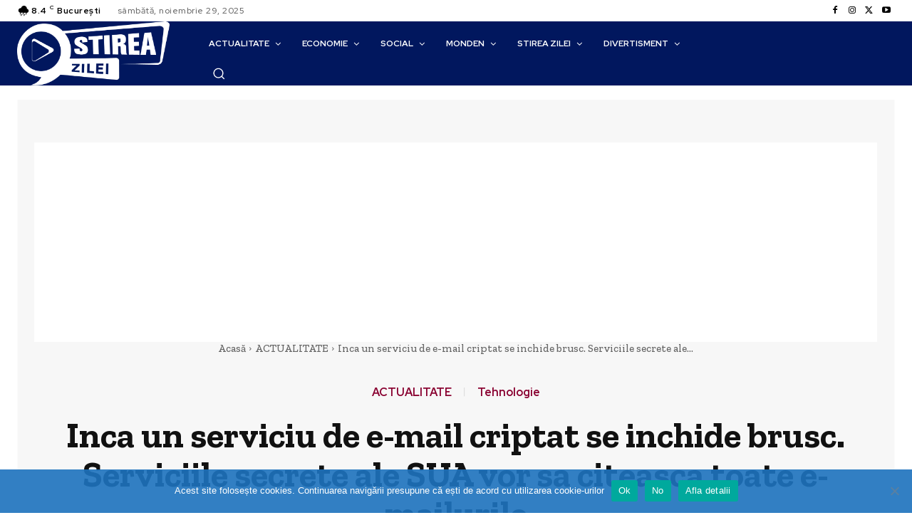

--- FILE ---
content_type: text/html; charset=utf-8
request_url: https://www.google.com/recaptcha/api2/aframe
body_size: 267
content:
<!DOCTYPE HTML><html><head><meta http-equiv="content-type" content="text/html; charset=UTF-8"></head><body><script nonce="TkJ-lyZEbdi_cbx5OZbYHw">/** Anti-fraud and anti-abuse applications only. See google.com/recaptcha */ try{var clients={'sodar':'https://pagead2.googlesyndication.com/pagead/sodar?'};window.addEventListener("message",function(a){try{if(a.source===window.parent){var b=JSON.parse(a.data);var c=clients[b['id']];if(c){var d=document.createElement('img');d.src=c+b['params']+'&rc='+(localStorage.getItem("rc::a")?sessionStorage.getItem("rc::b"):"");window.document.body.appendChild(d);sessionStorage.setItem("rc::e",parseInt(sessionStorage.getItem("rc::e")||0)+1);localStorage.setItem("rc::h",'1764453354178');}}}catch(b){}});window.parent.postMessage("_grecaptcha_ready", "*");}catch(b){}</script></body></html>